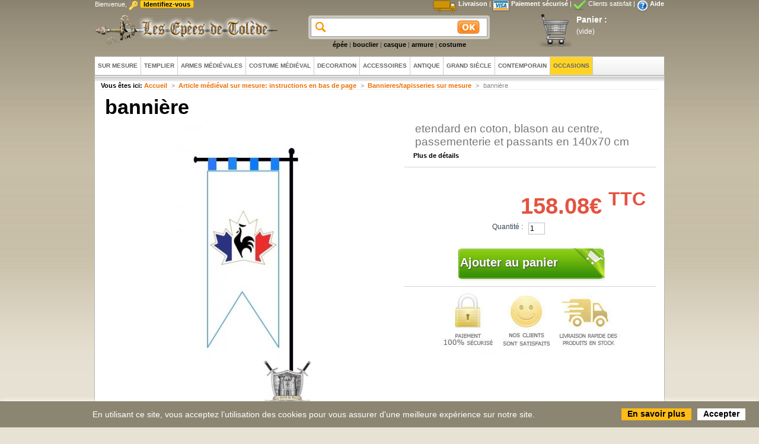

--- FILE ---
content_type: text/html; charset=utf-8
request_url: https://www.epees.fr/bannieres-sur-mesure/1548-banniere.html
body_size: 15151
content:
<!DOCTYPE HTML><html xmlns="http://www.w3.org/1999/xhtml" xml:lang="fr" xmlns:fb="http://ogp.me/ns/fb#"><head><title>banni&egrave;re</title><meta name="description" content="etendard&nbsp;en coton, blason au centre, passementerie et passants en 140x70 cm" /><meta http-equiv="Content-Type" content="application/xhtml+xml; charset=utf-8" /><meta http-equiv="X-UA-Compatible" content="IE=Edge"/><meta name="generator" content="e-commerce" /><meta name="robots" content="index,follow" /><link rel="icon" type="image/vnd.microsoft.icon" href="https://www.epees.fr/img/favicon.ico?1768912156" /><link rel="shortcut icon" type="image/x-icon" href="https://www.epees.fr/img/favicon.ico?1768912156" /><script type="text/javascript">var baseDir = 'https://www.epees.fr/';
                var static_token = '163ae9ae3e452b5cc04dce37616c64e1';
                var token = '0cbf387d677d8771161f63235479de72';
                var priceDisplayPrecision = 2;
                var priceDisplayMethod = 0;
                var roundMode = 2;</script><link href="https://www.epees.fr/themes/epees/cache/6079c8a2f067dec99bfdb28d07cf79a3_all.css" rel="stylesheet" type="text/css" media="all" /><link href="https://www.epees.fr/themes/epees/cache/f3ca65fae6d9ff30374facedad5f50d8_screen.css" rel="stylesheet" type="text/css" media="screen" /><script src="https://www.epees.fr/themes/epees/cache/54b70a2fe872e4fb4be883358b2284a2.js" type="text/javascript"></script><script type="text/javascript">//
	var CUSTOMIZE_TEXTFIELD = '1';
	var customizationIdMessage = 'Personnalisation #';
	var removingLinkText = 'Retirer ce produit de mon panier';
	var modalCartPath = '/modules/pm_modalcart/';
	var modalCartWidth = 585;
	ThickboxI18nImage = 'Image';
	ThickboxI18nOf = 'of';
	ThickboxI18nClose = 'Close';
	ThickboxI18nOrEscKey = 'or Esc key';
	ThickboxI18nNext = 'Next &gt;';
	ThickboxI18nPrev = '&lt; Prev';
	tbmc_pathToImage = 'https://www.epees.fr/img/loadingAnimation.gif';
//</script><script type="text/javascript">var _gaq = _gaq || [];
_gaq.push(['_setAccount', 'UA-322155-2']);
_gaq.push(['_trackPageview', '']);_gaq.push(['_trackPageLoadTime']);

(function() {
	var ga = document.createElement('script'); ga.type = 'text/javascript'; ga.async = true;
	ga.src = ('https:' == document.location.protocol ? 'https://ssl' : 'http://www') + '.google-analytics.com/ga.js';
	var s = document.getElementsByTagName('script')[0]; s.parentNode.insertBefore(ga, s);
})();</script><link rel="alternate" type="application/rss+xml" title="bannière" href="https://www.epees.fr/modules/feeder/rss.php?id_category=72&amp;orderby=date_add&amp;orderway=desc" /><link rel="stylesheet" type="text/css" href="/modules/faq/lib/apple.css" /><script type="text/javascript">/*
* 2007-2014 PrestaShop
*
* NOTICE OF LICENSE
*
* This source file is subject to the Academic Free License (AFL 3.0)
* that is bundled with this package in the file LICENSE.txt.
* It is also available through the world-wide-web at this URL:
* http://opensource.org/licenses/afl-3.0.php
* If you did not receive a copy of the license and are unable to
* obtain it through the world-wide-web, please send an email
* to license@prestashop.com so we can send you a copy immediately.
*
* DISCLAIMER
*
* Do not edit or add to this file if you wish to upgrade PrestaShop to newer
* versions in the future. If you wish to customize PrestaShop for your
* needs please refer to http://www.prestashop.com for more information.
*
*  @author PrestaShop SA <contact@prestashop.com>
*  @copyright  2007-2014 PrestaShop SA
*  @license    http://opensource.org/licenses/afl-3.0.php  Academic Free License (AFL 3.0)
*  International Registered Trademark & Property of PrestaShop SA
*/$(document).ready( function() {$('#payment_paypal_express_checkout').click(function() {
$('#paypal_payment_form').submit();
return false;
});$('#paypal_payment_form').live('submit', function() {
var nb = $('#quantity_wanted').val();
var id = $('#idCombination').val();$('#paypal_payment_form input[name=quantity]').val(nb);
$('#paypal_payment_form input[name=id_p_attr]').val(id);
});function displayExpressCheckoutShortcut() {
var id_product = $('input[name="id_product"]').val();
var id_product_attribute = $('input[name="id_product_attribute"]').val();
$.ajax({
type: "GET",
url: baseDir+'/modules/paypal/express_checkout/ajax.php',
data: { get_qty: "1", id_product: id_product, id_product_attribute: id_product_attribute },
cache: false,
success: function(result) {
if (result == '1') {
$('#container_express_checkout').slideDown();
} else {
$('#container_express_checkout').slideUp();
}
return true;
}
});
}$('select[name^="group_"]').change(function () {
displayExpressCheckoutShortcut();
});$('.color_pick').click(function () {
displayExpressCheckoutShortcut();
});var modulePath = 'modules/paypal';
var subFolder = '/integral_evolution';
var baseDirPP = baseDir.replace('http', 'https');
var fullPath = baseDirPP + modulePath + subFolder;
var confirmTimer = false;
if ($('form[target="hss_iframe"]').length == 0) {
if ($('select[name^="group_"]').length > 0)
displayExpressCheckoutShortcut();
return false;
} else {
checkOrder();
}function checkOrder() {
if(confirmTimer == false)
confirmTimer = setInterval(getOrdersCount, 1000);
}});</script><style type="text/css">@charset "utf-8";
/* CSS Document */

#CategoriePlus{margin:5px auto;width:940px}
#CategoriePlus .CatPlus{
	padding:0px;
	float:left;
	margin:0;
	margin-left:1px;margin-bottom:1px;
	width:300px;
	height:250px;
	border:solid 3px #FFFFFF}
#CategoriePlus .CatPlus#last_item{margin-right:0}
#CategoriePlus .CatPlus .title{background:#FFCC00;
display:block;
height:18px;
padding:3px 5px;
font-size:1.1em}
#CategoriePlus h1{background:#FFCC00}
#CategoriePlus .CatPlus .title a{color:#0;text-decoration:none}

#CategoriePlus .CatPlus .title a:hover{text-decoration:underline}
#CategoriePlus .CatPlus .prod{
  	margin-right:0px;
	border:solid 0px #0;
	width:120px;
	height:170px;
	display:block;
	padding:2px;
	float:right;
	text-align:center}
#CategoriePlus .CatPlus .prod a{color:#000;width:108px}
#CategoriePlus .CatPlus .prod .discount{
	display: block;
	position: absolute;
	font-size:1em;
	color: #FFF;
	text-align:center;
	height: 23px;width:30px;
	padding:7px 0 0 0;
	margin-left:1px;
  margin-top: 2px;
	background: #da0f00;
	border:solid 1px #fff}
#CategoriePlus .CatPlus span price{color:#990000}
#CategoriePlus .CatPlus ul{list-style:none;margin: 3px}
#CategoriePlus .CatPlus li a{width:180px;/*Sub categories width*/
	display:block;
	text-decoration:none;
	color:#444444;
	margin-bottom:1px;
	font-size:10px;/*Sub categories text size*/
	text-decoration:underline;
	border-bottom: none/*Sub categories grey underline  to hide them set it to none */}
#CategoriePlus .CatPlus li a:hover{background-color:#FFCC00;color:#000000;}
#CategoriePlus .CatPlus a.tocat{color:#ED6F00;}
#CategoriePlus .remise{color:#FF0000}
#CategoriePlus .old_price{color:#333;text-decoration: line-through}


.mi-slider {height:0px;}
.mi-slider nav {border-top:solid 0px #0;top: 120px;}

.mi-slider nav a.mi-selected:before {
	border-top-color: #0}
	
.mi-slider nav a{color:#0}
.mi-slider nav a.mi-selected {color:#0}</style><script async src="https://www.googletagmanager.com/gtag/js?id=G-T5Z7SPNJBX"></script><script>window.dataLayer = window.dataLayer || [];
  function gtag(){dataLayer.push(arguments);}
  gtag('js', new Date());

  gtag('config', 'G-T5Z7SPNJBX');</script></head><body id="product"><div id="fb-root"></div><script>(function(d, s, id) {
                  var js, fjs = d.getElementsByTagName(s)[0];
                  if (d.getElementById(id)) return;
                  js = d.createElement(s); js.id = id;
                  js.src = "//connect.facebook.net/fr_FR/all.js#xfbml=1";
                  fjs.parentNode.insertBefore(js, fjs);
                    }(document, 'script', 'facebook-jssdk'));</script><div id="ContentPanel"> <a class="topReveal closeBtn" href="#">Close</a><div class="contentArea"><div id="loading"> <img src="https://www.epees.fr/themes/epees/img/loading.gif" alt="Loading..." /></div><div id="content"></div><div class="clear"></div></div></div><div id="header" style="top: 0pt; position: relative; width: 960px; margin: 0pt auto;"><div><p id="header_user_info"> Bienvenue, <span class="key-login">&nbsp;</span> <a class="topReveal button" href="#" id="login-panel">Identifiez-vous</a></p><p style="float:right; color:white"> <span class="icon-livraison">&nbsp;</span> <a href="https://www.epees.fr/content/1-livraison" style="color:white">Livraison</a> | <span class="icon-paiement">&nbsp;</span> <a href="https://www.epees.fr/content/5-paiement-securise" style="color:white">Paiement s&eacute;curis&eacute;</a> | <span class="icon-satisfait">&nbsp;</span> Clients satisfait | <span class="icon-aide">&nbsp;</span> <a href="https://www.epees.fr/modules/faq/faqs.php" style="color:white">Aide</a></p><div style="clear:both"></div></div> <a href="/" id="header_logo" title="Les &eacute;p&eacute;es de Tol&egrave;de"> <img class="logo" src="/logo.png" alt="Les &eacute;p&eacute;es de Tol&egrave;de" width="313" height="56"  /> <br /> </a><div id="header_right"><div id="cart_block" style="float: right;height: 60px;margin-right: 6px;text-align: right;width: 200px;"><div id="header_user"><ul id="header_nav"><li id="shopping_cart"> <a href="https://www.epees.fr/commande" title="Votre panier d&#039;achat">Panier :</a></li><li id="shopping_cart"><span class="ajax_cart_quantity hidden">0</span> <span class="ajax_cart_product_txt hidden">produit</span> <span class="ajax_cart_product_txt_s hidden">produits</span> <span class="ajax_cart_total hidden"> 0.00€ </span> <span class="ajax_cart_no_product">(vide)</span></li></ul></div></div><div id="search_block_top" style="margin-top:5px"><form action="https://www.epees.fr/recherche" id="searchbox" method="get"><p> <label for="search_query_top"></label> <input type="hidden" name="orderby" value="position" /> <input type="hidden" name="orderway" value="desc" /> <input class="search_query" type="text" id="search_query_top" name="search_query" value="" /> <input type="submit" name="submit_search" value="" class="button" /></p></form><div class="search_link" style="margin-top:34px;text-align:center;"> <a href="/epee-medievale.html">épée</a> | <a href="/bouclier-medieval.html">bouclier</a> | <a href="/casque-medieval.html">casque</a> | <a href="/armure-medievale.html">armure</a> | <a href="/costume-medieval.html">costume</a></div></div><script type="text/javascript">// 
	
		$('document').ready( function() {
			$("#search_query_top")
				.autocomplete(
					'https://www.epees.fr/recherche', {
						minChars: 3,
						max: 10,
						width: 296,
						selectFirst: false,
						scroll: false,
						dataType: "json",
						formatItem: function(data, i, max, value, term) {
							return value;
						},
						parse: function(data) {
							var mytab = new Array();
							for (var i = 0; i < data.length; i++)
								mytab[mytab.length] = { data: data[i], value: data[i].cname + ' > ' + data[i].pname };
							return mytab;
						},
						extraParams: {
							ajaxSearch: 1,
							id_lang: 2
						}
					}
				)
				.result(function(event, data, formatted) {
					$('#search_query_top').val(data.pname);
					document.location.href = data.product_link;
				})
		});
	
	//</script><div id="google_translate_element" style="display:block;position: absolute;top: 0px;height: 25px;overflow: hidden;"></div><script type="text/javascript">function googleTranslateElementInit() {
  
    new google.translate.TranslateElement({pageLanguage: '{$isocode}', includedLanguages: "en,es", layout: google.translate.TranslateElement.InlineLayout.SIMPLE, autoDisplay: false}, 'google_translate_element');
  }</script><script src="//translate.google.com/translate_a/element.js?cb=googleTranslateElementInit" type="text/javascript"></script></div><div class="clear"></div><div id="adtm_menu"><div id="adtm_menu_inner"><ul id="menu"><li class="li-niveau1 advtm_menu_2  sub"><a class=" a-niveau1" href="https://www.epees.fr/71-article-medieval-sur-mesure" title="Sur mesure"><span class="advtm_menu_span advtm_menu_span_2">Sur mesure</span><!--[if gte IE 7]><!--></a><!--<![endif]--> <!--[if lte IE 6]><table><tr><td><![endif]--><div class="adtm_sub"><p class="uppercase"><span style="font-size: 14pt; color: #ffffff; line-height: 32px; font-weight: bold;">Sur mesure</span></p><table class="columnWrapTable"><tr><td class="adtm_column_wrap_td advtm_column_wrap_td_21"><div class="adtm_column_wrap advtm_column_wrap_21"><div class="adtm_column_wrap_sizer">&nbsp;</div><div class="adtm_column adtm_column_41"> <span><a class="" href="https://www.epees.fr/109-vetements-sur-mesure" title="V&ecirc;tements sur mesure: .Lisez les recommandations en bas de page">V&ecirc;tements sur mesure: .Lisez les recommandations en bas de page</a></span></div><div class="adtm_column adtm_column_115"> <span><a class="" href="https://www.epees.fr/180-armoiries" title="ARMOIRIES SUR MESURE PERSONNELLES">ARMOIRIES SUR MESURE PERSONNELLES</a></span></div><div class="adtm_column adtm_column_80"> <span><a class="" href="https://www.epees.fr/72-bannieres-sur-mesure" title="Bannieres/tapisseries sur mesure">Bannieres/tapisseries sur mesure</a></span></div><div class="adtm_column adtm_column_78"> <span><a class="" href="https://www.epees.fr/134-caparacons-sur-mesure" title="Capara&ccedil;ons sur mesure">Capara&ccedil;ons sur mesure</a></span></div><div class="adtm_column adtm_column_75"> <span><a class="" href="https://www.epees.fr/73-ecussons-personnalises" title="Bouclier personnalis&eacute; (lire le descriptif en bas de page)">Bouclier personnalis&eacute; (lire le descriptif en bas de page)</a></span></div><div class="adtm_column adtm_column_44"> <span><a class="" href="https://www.epees.fr/135-tentes-personnalisees" title="Tentes personnalis&eacute;es">Tentes personnalis&eacute;es</a></span></div><div class="adtm_column adtm_column_95"> <span><a class="" href="https://www.epees.fr/156-frappez-votre-monnaie" title="Frappez votre monnaie">Frappez votre monnaie</a></span></div><div class="adtm_column adtm_column_46"> <span><a href="https://www.epees.fr/148-portrait-d-epoque" title="votre portrait d'&eacute;poque"  class="">votre portrait d'&eacute;poque</a></span></div><div class="adtm_column adtm_column_81"> <span><a class="" href="https://www.epees.fr/143-parchemins-personnalise" title="parchemins personnalis&eacute;s">parchemins personnalis&eacute;s</a></span></div><div class="adtm_column adtm_column_45"> <span><a class="" href="https://www.epees.fr/144-armure-personnalisee" title="armure personnalis&eacute;e">armure personnalis&eacute;e</a></span></div><div class="adtm_column adtm_column_42"> <span><a class="" href="https://www.epees.fr/133-epees-personnalisees" title="Ep&eacute;es personnalis&eacute;es">Ep&eacute;es personnalis&eacute;es</a></span></div></div></td><td class="adtm_column_wrap_td advtm_column_wrap_td_16"><div class="adtm_column_wrap advtm_column_wrap_16"><p style="text-align: justify;">Vous souhaitez un vêtement personnalisé avec vos armoiries, n'hésitez pas, nous sommes les seuls à vous offrir un ensemble à vos couleurs tunique, cape, bannière, bouclier, caparaçon pour le cheval, tente... etc﻿</p><div class="adtm_column_wrap_sizer">&nbsp;</div></div></td></tr></table><p class="uppercase" style="text-align: center;"><span style="color: #ffffff;">Personnaliser avec vos couleurs et votre blason</span></p></div> <!--[if lte IE 6]></td></tr></table></a><![endif]--></li><li class="li-niveau1 advtm_menu_15 "><a class=" a-niveau1" href="https://www.epees.fr/67-ordre-des-templiers" title="Templier"><span class="advtm_menu_span advtm_menu_span_15">Templier</span></a></li><li class="li-niveau1 advtm_menu_4  sub"><a class=" a-niveau1" href="https://www.epees.fr/29-armes-medievales" title="Armes m&eacute;di&eacute;vales"><span class="advtm_menu_span advtm_menu_span_4">Armes m&eacute;di&eacute;vales</span><!--[if gte IE 7]><!--></a><!--<![endif]--> <!--[if lte IE 6]><table><tr><td><![endif]--><div class="adtm_sub"><p><span class="uppercase" style="font-size: 14pt; color: #ffffff; line-height: 32px; font-weight: bold;">armes médiévales</span></p><table class="columnWrapTable"><tr><td class="adtm_column_wrap_td advtm_column_wrap_td_27"><div class="adtm_column_wrap advtm_column_wrap_27"><div class="adtm_column_wrap_sizer">&nbsp;</div><div class="adtm_column adtm_column_111"> <span><a class="" href="https://www.epees.fr/163-grandeur-nature-en-latex" title="Grandeur Nature en LATEX">Grandeur Nature en LATEX</a></span></div><div class="adtm_column adtm_column_109"> <span><a class="" href="https://www.epees.fr/68-casque-chevalier" title="Casque m&eacute;di&eacute;val chevalier">Casque m&eacute;di&eacute;val chevalier</a></span></div><div class="adtm_column adtm_column_62"> <span><a class="" href="https://www.epees.fr/42-bouclier-chevalier" title="Bouclier chevalier">Bouclier chevalier</a></span></div><div class="adtm_column adtm_column_110"> <span><a class="" href="https://www.epees.fr/41-dagues-medievales" title="Dagues et couteaux">Dagues et couteaux</a></span></div><div class="adtm_column adtm_column_64"> <span><a class="" href="https://www.epees.fr/43-armures-medievales" title="Armures m&eacute;di&eacute;vales">Armures m&eacute;di&eacute;vales</a></span></div><div class="adtm_column adtm_column_84"> <span><a class="" href="https://www.epees.fr/119-armement" title="armement: arcs, fl&ecirc;ches, arbal&egrave;tes, haches, hallebardes...">armement: arcs, fl&ecirc;ches, arbal&egrave;tes, haches, hallebardes...</a></span></div><div class="adtm_column adtm_column_66"> <span><a class="" href="https://www.epees.fr/118-armes-medievales-enfants" title=" Enfants  Armes m&eacute;di&eacute;vales et antiques"> Enfants  Armes m&eacute;di&eacute;vales et antiques</a></span></div><div class="adtm_column adtm_column_97"> <span><a class="" href="https://www.epees.fr/161-ordre-masonique" title="Ordre Ma&ccedil;onnique">Ordre Ma&ccedil;onnique</a></span></div></div></td><td class="adtm_column_wrap_td advtm_column_wrap_td_26"><div class="adtm_column_wrap advtm_column_wrap_26"><div class="adtm_column_wrap_sizer">&nbsp;</div><div class="adtm_column adtm_column_61"> <span><a class="" href="https://www.epees.fr/40-epees-medievales" title="Ep&eacute;es m&eacute;di&eacute;vales">Ep&eacute;es m&eacute;di&eacute;vales</a></span><ul class="adtm_elements adtm_elements_61"><li><a class="" href="https://www.epees.fr/74-epees-medievales-collection" title="Ep&eacute;es m&eacute;di&eacute;vales collection">Ep&eacute;es m&eacute;di&eacute;vales collection</a></li><li><a class="" href="https://www.epees.fr/75-epees-medievales-semi-combat" title="Ep&eacute;es m&eacute;di&eacute;vales semi-combat">Ep&eacute;es m&eacute;di&eacute;vales semi-combat</a></li><li><a class="" href="https://www.epees.fr/76-epees-medievales-fantaisie" title="Ep&eacute;es m&eacute;di&eacute;vales fantastique">Ep&eacute;es m&eacute;di&eacute;vales fantastique</a></li><li><a class="" href="https://www.epees.fr/128-epees-medievales-combat" title=" Ep&eacute;es m&eacute;di&eacute;vales combat"> Ep&eacute;es m&eacute;di&eacute;vales combat</a></li><li><a class="" href="https://www.epees.fr/165-lames-a-monter" title="Lames &agrave; monter">Lames &agrave; monter</a></li></ul></div><div class="adtm_column adtm_column_113"> <span><a class="" href="https://www.epees.fr/130-epees-medievales-maconnique" title="Ep&eacute;es m&eacute;di&eacute;vales ma&ccedil;onnique">Ep&eacute;es m&eacute;di&eacute;vales ma&ccedil;onnique</a></span></div><div class="adtm_column adtm_column_114"> <span><a class="" href="https://www.epees.fr/131-epees-medievales-entrainement" title="Ep&eacute;es m&eacute;di&eacute;vales entrainement">Ep&eacute;es m&eacute;di&eacute;vales entrainement</a></span></div><div class="adtm_column adtm_column_67"> <span><a class="" href="https://www.epees.fr/132-armes-medievales-de-collection" title="Armes m&eacute;di&eacute;vales de collection">Armes m&eacute;di&eacute;vales de collection</a></span></div></div></td><td class="adtm_column_wrap_td advtm_column_wrap_td_18"><div class="adtm_column_wrap advtm_column_wrap_18"><div class="adtm_column_wrap_sizer">&nbsp;</div><p>Un choix exceptionnel d'armes et d'armures du moyen-âge: épées, boucliers, plastrons ou casques, vous pouvez compléter tout votre équipement de chevalier</p><div class="adtm_column adtm_column_38"> <span><a class="adtm_unclickable" href="#" title=""><img src="/modules/pm_advancedtopmenu/column_icons/38.gif" alt="" title="" class="adtm_menu_icon" /></a></span></div></div></td></tr></table><p style="text-align: justify;"><span style="color: #ffffff;">Vous etes un passionné du monde Médiéval ! alors regardez et choisissez: l'armement avec casques, camails, armures, boucliers, épées de combat ou de cérémonie, Les costumes, avec les capes de Templiers, d'Hospitaliers, les tabars, les robes ainsi que les étendards et tous les accessoires qui vous permettront d'être équipé. </span><br /><span style="color: #ffffff;">Ouvrez les portes du moyen-âge et revivez des moments historiques.﻿</span></p></div> <!--[if lte IE 6]></td></tr></table></a><![endif]--></li><li class="li-niveau1 advtm_menu_9  sub"><a class=" a-niveau1" href="https://www.epees.fr/116-costume-medieval" title="Costume m&eacute;di&eacute;val"><span class="advtm_menu_span advtm_menu_span_9">Costume m&eacute;di&eacute;val</span><!--[if gte IE 7]><!--></a><!--<![endif]--> <!--[if lte IE 6]><table><tr><td><![endif]--><div class="adtm_sub"><p class="uppercase"><span style="font-size: 14pt; color: #ffffff; line-height: 32px; font-weight: bold;">costume médiéval</span></p><table class="columnWrapTable"><tr><td class="adtm_column_wrap_td advtm_column_wrap_td_24"><div class="adtm_column_wrap advtm_column_wrap_24"><div class="adtm_column_wrap_sizer">&nbsp;</div><div class="adtm_column adtm_column_56"> <span><a class="" href="https://www.epees.fr/124-costume-medieval-mariage" title="Mariage">Mariage</a></span></div><div class="adtm_column adtm_column_52"> <span><a class="" href="https://www.epees.fr/110-costume-medieval-homme" title="Homme">Homme</a></span></div><div class="adtm_column adtm_column_53"> <span><a class="" href="https://www.epees.fr/111-costume-medieval-femme" title="Femme">Femme</a></span></div><div class="adtm_column adtm_column_54"> <span><a class="" href="https://www.epees.fr/112-costume-medieval-enfant" title="Enfant">Enfant</a></span></div><div class="adtm_column adtm_column_57"> <span><a class="" href="https://www.epees.fr/127-costume-medieval-cavalerie" title="Cavalerie">Cavalerie</a></span></div><div class="adtm_column adtm_column_55"> <span><a class="" href="https://www.epees.fr/114-costume-medieval-accessoire" title="Accessoires">Accessoires</a></span></div></div></td><td class="adtm_column_wrap_td advtm_column_wrap_td_29"><div class="adtm_column_wrap advtm_column_wrap_29"><p>VETEMENTS POUR HOMMES, FEMMES, ENFANTS et chevaux: Choisissez votre costume, choisissez la taille et la couleur puis passez aux accessoires pour compléter votre panoplie.<br />Si vous souhaitez un vêtement personnalisé avec vos armoiries allez dans le "sur-mesure" pour vous faire une idée de ce que nous faisons</p><div class="adtm_column_wrap_sizer">&nbsp;</div></div></td></tr></table></div> <!--[if lte IE 6]></td></tr></table></a><![endif]--></li><li class="li-niveau1 advtm_menu_7  sub"><a class=" a-niveau1" href="https://www.epees.fr/31-accesoires-et-decoration-medievale" target="_blank" title="DECORATION"><span class="advtm_menu_span advtm_menu_span_7">DECORATION</span><!--[if gte IE 7]><!--></a><!--<![endif]--> <!--[if lte IE 6]><table><tr><td><![endif]--><div class="adtm_sub"><p><span class="uppercase" style="font-size: 14pt; color: #ffffff; line-height: 32px; font-weight: bold;">accessoires et décoration</span></p><table class="columnWrapTable"><tr><td class="adtm_column_wrap_td advtm_column_wrap_td_35"><div class="adtm_column_wrap advtm_column_wrap_35"><div class="adtm_column_wrap_sizer">&nbsp;</div><div class="adtm_column adtm_column_98"> <span><a class="" href="https://www.epees.fr/120-tentes-medievales" title="tentes m&eacute;di&eacute;vales">tentes m&eacute;di&eacute;vales</a></span></div><div class="adtm_column adtm_column_108"> <span><a class="" href="https://www.epees.fr/147-armures-miniatures" title="Armures miniatures">Armures miniatures</a></span></div><div class="adtm_column adtm_column_105"> <span><a class="" href="https://www.epees.fr/155-portrait-sur-toile" title="Portrait sur toile">Portrait sur toile</a></span></div><div class="adtm_column adtm_column_104"> <span><a class="" href="https://www.epees.fr/152-figurines-miniatures" title="figurines miniatures">figurines miniatures</a></span></div><div class="adtm_column adtm_column_103"> <span><a class="" href="https://www.epees.fr/149-decoration-de-rue" title="D&eacute;coration rues et march&eacute;s">D&eacute;coration rues et march&eacute;s</a></span></div><div class="adtm_column adtm_column_102"> <span><a class="" href="https://www.epees.fr/145-vaisselle-" title="vaisselle et articles de cuisine m&eacute;di&egrave;vale ">vaisselle et articles de cuisine m&eacute;di&egrave;vale </a></span><ul class="adtm_elements adtm_elements_102"><li><a class="" href="https://www.epees.fr/160-couteaux" title="Couteaux m&eacute;nag&eacute;s et couverts">Couteaux m&eacute;nag&eacute;s et couverts</a></li></ul></div><div class="adtm_column adtm_column_101"> <span><a class="" href="https://www.epees.fr/147-armures-miniatures" title="Armures miniatures">Armures miniatures</a></span></div><div class="adtm_column adtm_column_100"> <span><a class="" href="https://www.epees.fr/126-bannieres-medievales" title="banni&egrave;res m&eacute;di&eacute;vales &eacute;tendards voir sur mesure">banni&egrave;res m&eacute;di&eacute;vales &eacute;tendards voir sur mesure</a></span></div><div class="adtm_column adtm_column_99"> <span><a class="" href="https://www.epees.fr/121-mini-dague-coupe-papier" title="mini dague coupe papier">mini dague coupe papier</a></span></div><div class="adtm_column adtm_column_112"> <span><a class="" href="https://www.epees.fr/138-torches-rustiques" title="luminaires m&eacute;di&eacute;vaux rustiques">luminaires m&eacute;di&eacute;vaux rustiques</a></span></div></div></td></tr></table></div> <!--[if lte IE 6]></td></tr></table></a><![endif]--></li><li class="li-niveau1 advtm_menu_14 "><a class=" a-niveau1" href="https://www.epees.fr/153-decoration-medievale" title="Accessoires"><span class="advtm_menu_span advtm_menu_span_14">Accessoires</span></a></li><li class="li-niveau1 advtm_menu_3  sub"><a class=" a-niveau1" href="https://www.epees.fr/32-armes-antique" title="Antique"><span class="advtm_menu_span advtm_menu_span_3">Antique</span><!--[if gte IE 7]><!--></a><!--<![endif]--> <!--[if lte IE 6]><table><tr><td><![endif]--><div class="adtm_sub"><p class="uppercase"><span style="font-size: 14pt; color: #ffffff; line-height: 32px; font-weight: bold;">antique</span></p><table class="columnWrapTable"><tr><td class="adtm_column_wrap_td advtm_column_wrap_td_22"><div class="adtm_column_wrap advtm_column_wrap_22"><div class="adtm_column_wrap_sizer">&nbsp;</div><div class="adtm_column adtm_column_47"> <span><a class="" href="https://www.epees.fr/35-epees-antiques" title="Epees et dagues antiques">Epees et dagues antiques</a></span></div><div class="adtm_column adtm_column_48"> <span><a class="" href="https://www.epees.fr/36-boucliers" title="Boucliers romains grecs">Boucliers romains grecs</a></span></div><div class="adtm_column adtm_column_49"> <span><a class="" href="https://www.epees.fr/37-armures-romaines" title="Armures romaines">Armures romaines</a></span></div><div class="adtm_column adtm_column_50"> <span><a class="" href="https://www.epees.fr/38-accessoires-antiques" title="Accessoires antiques">Accessoires antiques</a></span></div><div class="adtm_column adtm_column_51"> <span><a class="" href="https://www.epees.fr/70-casques-romain" title="Casques antiques">Casques antiques</a></span></div></div></td><td class="adtm_column_wrap_td advtm_column_wrap_td_14"><div class="adtm_column_wrap advtm_column_wrap_14"><p style="text-align: justify;">Le Monde Antique&nbsp; est à la base de notre civilisation, de l'empire Perse à l' empire Romain, d'Alexandre le Grand à César, de Sparte à Athènes, des Troyens aux athéniens, les empires se sont fait et défaits dans des combats illustres. Vous allez revivre cette période avec tous les éléments qui la composent:&nbsp; cuirasses, casques de centurions, romains et troyens, glaives, pilum, capes﻿</p><div class="adtm_column_wrap_sizer">&nbsp;</div></div></td><td class="adtm_column_wrap_td advtm_column_wrap_td_13"><div class="adtm_column_wrap advtm_column_wrap_13"><div class="adtm_column_wrap_sizer">&nbsp;</div><div class="adtm_column adtm_column_36"> <span><a class="adtm_unclickable" href="#" title=""><img src="/modules/pm_advancedtopmenu/column_icons/36.gif" alt="" title="" class="adtm_menu_icon" /></a></span></div></div></td></tr></table></div> <!--[if lte IE 6]></td></tr></table></a><![endif]--></li><li class="li-niveau1 advtm_menu_5  sub"><a class=" a-niveau1" href="https://www.epees.fr/33-armes-grand-siecle" title="Grand Si&egrave;cle"><span class="advtm_menu_span advtm_menu_span_5">Grand Si&egrave;cle</span><!--[if gte IE 7]><!--></a><!--<![endif]--> <!--[if lte IE 6]><table><tr><td><![endif]--><div class="adtm_sub"><p class="uppercase"><span style="font-size: 14pt; color: #ffffff; line-height: 32px; font-weight: bold;">grand siècle</span></p><table class="columnWrapTable"><tr><td class="adtm_column_wrap_td advtm_column_wrap_td_8"><div class="adtm_column_wrap advtm_column_wrap_8"><div class="adtm_column_wrap_sizer">&nbsp;</div><div class="adtm_column adtm_column_26"> <span><a class="" href="https://www.epees.fr/47-epees-rapieres-et-fleurets" title="Ep&eacute;es, rapi&egrave;res et fleurets">Ep&eacute;es, rapi&egrave;res et fleurets</a></span></div><div class="adtm_column adtm_column_27"> <span><a class="" href="https://www.epees.fr/48-dagues" title="Dagues">Dagues</a></span></div><div class="adtm_column adtm_column_28"> <span><a class="" href="https://www.epees.fr/49-accessoires-grand-siecle" title="Accessoires Grand Si&egrave;cle">Accessoires Grand Si&egrave;cle</a></span></div></div></td><td class="adtm_column_wrap_td advtm_column_wrap_td_23"><div class="adtm_column_wrap advtm_column_wrap_23"><p style="text-align: justify;">DE CAPE ET D'EPEE<br />D'Artagnan, Lagardère... que de noms fameux ont illustré cette époque où le Roi soleil a donné toute la splendeur&nbsp;à la cour de France<br />.Les épées, rapières, dagues, mousquets entre les mains des mousquetaires et spadassins enveloppés dans leurs capes à cheval ou en duel ont été les acteurs de romans du Grand Siècle﻿</p><div class="adtm_column_wrap_sizer">&nbsp;</div></div></td><td class="adtm_column_wrap_td advtm_column_wrap_td_19"><div class="adtm_column_wrap advtm_column_wrap_19"><div class="adtm_column_wrap_sizer">&nbsp;</div><div class="adtm_column adtm_column_39"> <span><a class="adtm_unclickable" href="#" title=""><img src="/modules/pm_advancedtopmenu/column_icons/39.gif" alt="" title="" class="adtm_menu_icon" /></a></span></div></div></td></tr></table></div> <!--[if lte IE 6]></td></tr></table></a><![endif]--></li><li class="li-niveau1 advtm_menu_6  sub"><a class=" a-niveau1" href="https://www.epees.fr/90-armes-empire-et-contemporain" title="contemporain"><span class="advtm_menu_span advtm_menu_span_6">contemporain</span><!--[if gte IE 7]><!--></a><!--<![endif]--> <!--[if lte IE 6]><table><tr><td><![endif]--><div class="adtm_sub"><p class="uppercase"><span style="font-size: 14pt; color: #ffffff; line-height: 32px; font-weight: bold;">empire - contemporain</span></p><table class="columnWrapTable"><tr><td class="adtm_column_wrap_td advtm_column_wrap_td_10"><div class="adtm_column_wrap advtm_column_wrap_10"><div class="adtm_column_wrap_sizer">&nbsp;</div><div class="adtm_column adtm_column_30"> <span><a class="" href="https://www.epees.fr/59-armes-blanches-sabres" title="Armes blanches sabres">Armes blanches sabres</a></span></div><div class="adtm_column adtm_column_96"> <span><a class="" href="https://www.epees.fr/157-armes-a-feu-reproductions" title="armes &agrave; feux reproductions d&eacute;coration">armes &agrave; feux reproductions d&eacute;coration</a></span></div><div class="adtm_column adtm_column_33"> <span><a class="" href="https://www.epees.fr/93-accessoires-empire-contemporain" title="Accessoires Empire et contemporain">Accessoires Empire et contemporain</a></span></div><div class="adtm_column adtm_column_34"> <span><a class="" href="https://www.epees.fr/167-boucles-de-ceintures-western-inedites" title="Boucles de ceintures WESTERN dat&eacute;es sign&eacute;es">Boucles de ceintures WESTERN dat&eacute;es sign&eacute;es</a></span></div></div></td><td class="adtm_column_wrap_td advtm_column_wrap_td_9"><div class="adtm_column_wrap advtm_column_wrap_9"><div class="adtm_column_wrap_sizer">&nbsp;</div><div class="adtm_column adtm_column_29"> <span><a class="" href="https://www.epees.fr/34-armes-asiatiques" title="Armes Asiatiques">Armes Asiatiques</a></span><ul class="adtm_elements adtm_elements_29"><li><a class="" href="https://www.epees.fr/52-armes-asiatiques-epees" title="Armes Asiatiques Ep&eacute;es">Armes Asiatiques Ep&eacute;es</a></li><li><a class="" href="https://www.epees.fr/56-armes-asiatiques-accessoires" title="Armes Asiatiques Accessoires">Armes Asiatiques Accessoires</a></li><li><a class="" href="https://www.epees.fr/164-accessoires-vetements" title="Accessoires V&ecirc;tements">Accessoires V&ecirc;tements</a></li></ul></div></div></td><td class="adtm_column_wrap_td advtm_column_wrap_td_20"><div class="adtm_column_wrap advtm_column_wrap_20"><div class="adtm_column_wrap_sizer">&nbsp;</div><div class="adtm_column adtm_column_40"> <span><a class="adtm_unclickable" href="#" title=""><img src="/modules/pm_advancedtopmenu/column_icons/40.gif" alt="" title="" class="adtm_menu_icon" /></a></span></div></div></td></tr></table></div> <!--[if lte IE 6]></td></tr></table></a><![endif]--></li><li class="li-niveau1 advtm_menu_12 "><a class=" a-niveau1" href="https://www.epees.fr/151-occasions" target="_blank" title="OCCASIONS"><span class="advtm_menu_span advtm_menu_span_12">OCCASIONS</span></a></li></ul><div class="clear"></div></div></div><div></div></div><div id="page"><div id="columns"><div class="column" id="left_column"></div><div id="center_column"><script type="text/javascript">// 

    // PrestaShop internal settings
    var currencySign = '€';
    var currencyRate = '1';
    var currencyFormat = '4';
    var currencyBlank = '0';
    var taxRate = 20;
    var jqZoomEnabled = false;

    //JS Hook
    var oosHookJsCodeFunctions = new Array();

    // Parameters
    var id_product = '1548';
    var productHasAttributes = false;
    var quantitiesDisplayAllowed = false;
    var quantityAvailable = 0;
    var allowBuyWhenOutOfStock = true;
    var availableNowValue = '';
    var availableLaterValue = 'Nous contacter pour connaitre le délais';
    var productPriceTaxExcluded = 131.730751 - 0.000000;
    var reduction_percent = 0;
    var reduction_price = 0;
    var specific_price = 0;
    var specific_currency = false;
    var group_reduction = '1';
    var default_eco_tax = 0.000000;
    var ecotaxTax_rate = 0;
    var currentDate = '2026-01-20 13:29:18';
    var maxQuantityToAllowDisplayOfLastQuantityMessage = 3;
    var noTaxForThisProduct = false;
    var displayPrice = 0;
    var productReference = 'bosso';
    var productAvailableForOrder = '1';
    var productShowPrice = '1';
    var productUnitPriceRatio = '0.000000';
    var idDefaultImage = 1314;

    // Customizable field
    var img_ps_dir = 'https://www.epees.fr/img/';
    var customizationFields = new Array();
                                                customizationFields[0] = new Array();
            customizationFields[0][0] = 'img0';
            customizationFields[0][1] = 0;
        
    // Images
    var img_prod_dir = 'https://www.epees.fr/img/p/';
    var combinationImages = new Array();

        
    combinationImages[0] = new Array();
                                        combinationImages[0][0] = 1314;
                    
    // Translations
    var doesntExist = 'Ce produit n\'existe pas dans cette déclinaison. Vous pouvez néanmoins en sélectionner une autre.';
    var doesntExistNoMore = 'Ce produit n\'est plus en stock';
    var doesntExistNoMoreBut = 'avec ces options mais reste disponible avec d\'autres options';
    var uploading_in_progress = 'Envoi en cours, merci de bien vouloir patienter...';
    var fieldRequired = 'Merci de remplir tous les champs requis';

            //</script><div class="breadcrumb"> <span class="breadcrumb-here">Vous &ecirc;tes ici: </span> <a href="https://www.epees.fr/" title="retour &agrave; Accueil">Accueil</a><span class="navigation-pipe">&gt;</span><a href="https://www.epees.fr/71-article-medieval-sur-mesure" title="Article m&eacute;di&eacute;val sur mesure: instructions en bas de page">Article m&eacute;di&eacute;val sur mesure: instructions en bas de page</a><span class="navigation-pipe">></span><a href="https://www.epees.fr/72-bannieres-sur-mesure" title="Bannieres/tapisseries sur mesure">Bannieres/tapisseries sur mesure</a><span class="navigation-pipe">></span>bannière</div><div class="clearfix" id="primary_block"><h1>banni&egrave;re</h1><div id="pb-right-column"><div id="image-block"> <img loading="lazy" src="https://www.epees.fr/1548-1314-large/banniere.jpg"
title="banni&egrave;re" alt="banni&egrave;re"  id="bigpic" width="500" height="500" /></div><div class="hidden" id="views_block"><div id="thumbs_list"><ul id="thumbs_list_frame"><li id="thumbnail_1314"> <a class="thickbox shown" href="https://www.epees.fr/1548-1314-thickbox/banniere.jpg" rel="other-views" title="bannière"> <img loading="lazy" id="thumb_1314" src="https://www.epees.fr/1548-1314-medium/banniere.jpg" alt="bannière" height="80" width="80" /> </a></li></ul></div></div></div><div id="pb-left-column"><div id="short_description_block"><div class="rte align_justify" id="short_description_content"><p><span style="font-size: 14pt;">etendard&nbsp;en coton, blason au centre, passementerie et passants en 140x70 cm</span></p></div><p class=""><a class="button" href="#idTab1" style="background: none; border:0; padding: 0">Plus de d&eacute;tails</a></p></div><form action="https://www.epees.fr/panier" id="buy_block" method="post"><p class="hidden"> <input type="hidden" name="token" value="163ae9ae3e452b5cc04dce37616c64e1" /> <input type="hidden" name="id_product" value="1548" id="product_page_product_id" /> <input type="hidden" name="add" value="1" /> <input type="hidden" name="id_product_attribute" id="idCombination" value="" /></p><p class="price"> <br /> <span class="our_price_display"> <span id="our_price_display">158.08€</span> <sup>TTC</sup> </span> <br /></p><p id="quantity_wanted_p"> <label>Quantit&eacute; :</label> <input type="text" name="qty" id="quantity_wanted" class="text" value="1" size="2" maxlength="3"  /></p><p id="minimal_quantity_wanted_p" style="display: none;">Vous devez ajouter au minimum <b id="minimal_quantity_label">1</b> quantit&eacute;s pour acheter ce produit.</p><p id="pQuantityAvailable" style="display: none;"> <span id="quantityAvailable">0</span> <span  id="quantityAvailableTxt">pi&egrave;ce disponible</span> <span  id="quantityAvailableTxtMultiple">pi&egrave;ces disponibles</span></p><p id="oosHook"></p><p class="warning_inline" id="last_quantities" style="display: none;">Attention : derni&egrave;res pi&egrave;ces disponibles !</p><p class="buttons_bottom_block" id="add_to_cart"><input type="submit" name="Submit" value="Ajouter au panier" class="exclusive" /></p><div class="clear"></div></form><div style="text-align:center"><img src="/img/infos-epees.jpg"></div></div></div><div style="border-bottom: 3px dotted rgb(204, 204, 204); margin: 10px 0pt;"><span style="font-size: 18px; padding: 3px; color: rgb(68, 68, 68); background: none repeat scroll 0pt 0pt rgb(217, 210, 192);">Nous vous conseillons 30 autres produits dans la m&ecirc;me cat&eacute;gorie :</span></div><div id="productscategory"><div id="productscategory_list"><ul style=""><li  style="width:100px;"> <a href="https://www.epees.fr/bannieres-sur-mesure/1393-fournier1.html" title="etendard avec armoiries au centre"><img src="https://www.epees.fr/1393-874-medium/fournier1.jpg" alt="etendard avec armoiries au centre" /></a><br/> <a href="https://www.epees.fr/bannieres-sur-mesure/1393-fournier1.html" title="etendard avec armoiries au centre"> etendard... </a><br /> <span class="price_display"> <span class="price">213.37€</span> </span></li><li  style="width:100px;"> <a href="https://www.epees.fr/bannieres-sur-mesure/1394-fournier2.html" title="etendard a l'aigle en coton avec passants"><img src="https://www.epees.fr/1394-875-medium/fournier2.jpg" alt="etendard a l'aigle en coton avec passants" /></a><br/> <a href="https://www.epees.fr/bannieres-sur-mesure/1394-fournier2.html" title="etendard a l'aigle en coton avec passants"> etendard a... </a><br /> <span class="price_display"> <span class="price">213.37€</span> </span></li><li  style="width:100px;"> <a href="https://www.epees.fr/bannieres-sur-mesure/1395-fournier3.html" title="etendard sur mesure pour particulier"><img src="https://www.epees.fr/1395-876-medium/fournier3.jpg" alt="etendard sur mesure pour particulier" /></a><br/> <a href="https://www.epees.fr/bannieres-sur-mesure/1395-fournier3.html" title="etendard sur mesure pour particulier"> etendard sur... </a><br /> <span class="price_display"> <span class="price">259.89€</span> </span></li><li  style="width:100px;"> <a href="https://www.epees.fr/bannieres-sur-mesure/1396-fournier4.html" title="etendard aux trois lions"><img src="https://www.epees.fr/1396-877-medium/fournier4.jpg" alt="etendard aux trois lions" /></a><br/> <a href="https://www.epees.fr/bannieres-sur-mesure/1396-fournier4.html" title="etendard aux trois lions"> etendard aux... </a><br /> <span class="price_display"> <span class="price">268.08€</span> </span></li><li  style="width:100px;"> <a href="https://www.epees.fr/bannieres-sur-mesure/1409-etendard-giraud.html" title="etendard noir aux chimères"><img src="https://www.epees.fr/1409-889-medium/etendard-giraud.jpg" alt="etendard noir aux chimères" /></a><br/> <a href="https://www.epees.fr/bannieres-sur-mesure/1409-etendard-giraud.html" title="etendard noir aux chimères"> etendard... </a><br /> <span class="price_display"> <span class="price">255.31€</span> </span></li><li  style="width:100px;"> <a href="https://www.epees.fr/bannieres-sur-mesure/1418-etendard-bulet.html" title="etendard forme ecusson en coton avec passants"><img src="https://www.epees.fr/1418-892-medium/etendard-bulet.jpg" alt="etendard forme ecusson en coton avec passants" /></a><br/> <a href="https://www.epees.fr/bannieres-sur-mesure/1418-etendard-bulet.html" title="etendard forme ecusson en coton avec passants"> etendard... </a><br /> <span class="price_display"> <span class="price">257.91€</span> </span></li><li  style="width:100px;"> <a href="https://www.epees.fr/bannieres-sur-mesure/1455-banniere-odin.html" title="banniere aux symboles sur fond noir"><img src="https://www.epees.fr/1455-926-medium/banniere-odin.jpg" alt="banniere aux symboles sur fond noir" /></a><br/> <a href="https://www.epees.fr/bannieres-sur-mesure/1455-banniere-odin.html" title="banniere aux symboles sur fond noir"> banniere aux... </a><br /> <span class="price_display"> <span class="price">187.80€</span> </span></li><li  style="width:100px;"> <a href="https://www.epees.fr/bannieres-sur-mesure/753-paire.html" title="etendard particulier sur mesure avec ours peint"><img src="https://www.epees.fr/753-437-medium/paire.jpg" alt="etendard particulier sur mesure avec ours peint" /></a><br/> <a href="https://www.epees.fr/bannieres-sur-mesure/753-paire.html" title="etendard particulier sur mesure avec ours peint"> etendard... </a><br /> <span class="price_display"> <span class="price">487.45€</span> </span></li><li  style="width:100px;"> <a href="https://www.epees.fr/bannieres-sur-mesure/843-stephane.html" title="etendard sur mesure en coton pour STEPHANE"><img src="https://www.epees.fr/843-511-medium/stephane.jpg" alt="etendard sur mesure en coton pour STEPHANE" /></a><br/> <a href="https://www.epees.fr/bannieres-sur-mesure/843-stephane.html" title="etendard sur mesure en coton pour STEPHANE"> etendard sur... </a><br /> <span class="price_display"> <span class="price">211.21€</span> </span></li><li  style="width:100px;"> <a href="https://www.epees.fr/bannieres-sur-mesure/846-etendard-dejong.html" title="ETENDARD aux armoiries en velours DEJONG"><img src="https://www.epees.fr/846-514-medium/etendard-dejong.jpg" alt="ETENDARD aux armoiries en velours DEJONG" /></a><br/> <a href="https://www.epees.fr/bannieres-sur-mesure/846-etendard-dejong.html" title="ETENDARD aux armoiries en velours DEJONG"> ETENDARD aux... </a><br /> <span class="price_display"> <span class="price">487.45€</span> </span></li><li  style="width:100px;"> <a href="https://www.epees.fr/bannieres-sur-mesure/927-banniere-sur-mesure-wa.html" title="Banniere crénelée sur mesure en coton "><img src="https://www.epees.fr/927-566-medium/banniere-sur-mesure-wa.jpg" alt="Banniere crénelée sur mesure en coton " /></a><br/> <a href="https://www.epees.fr/bannieres-sur-mesure/927-banniere-sur-mesure-wa.html" title="Banniere crénelée sur mesure en coton "> Banniere... </a><br /> <span class="price_display"> <span class="price">373.72€</span> </span></li><li  style="width:100px;"> <a href="https://www.epees.fr/bannieres-sur-mesure/930-banniere-sur-mesure-lau.html" title="BANNIERE sur mesure LAU"><img src="https://www.epees.fr/930-568-medium/banniere-sur-mesure-lau.jpg" alt="BANNIERE sur mesure LAU" /></a><br/> <a href="https://www.epees.fr/bannieres-sur-mesure/930-banniere-sur-mesure-lau.html" title="BANNIERE sur mesure LAU"> BANNIERE sur... </a><br /> <span class="price_display"> <span class="price">276.22€</span> </span></li><li  style="width:100px;"> <a href="https://www.epees.fr/bannieres-sur-mesure/562-banniere-tapisserie-order-of-the-cross-of-knowledge.html" title="Banniere/Tapisserie Order of the Cross of Knowledge"><img src="https://www.epees.fr/562-294-medium/banniere-tapisserie-order-of-the-cross-of-knowledge.jpg" alt="Banniere/Tapisserie Order of the Cross of Knowledge" /></a><br/> <a href="https://www.epees.fr/bannieres-sur-mesure/562-banniere-tapisserie-order-of-the-cross-of-knowledge.html" title="Banniere/Tapisserie Order of the Cross of Knowledge"> Banniere/Tap... </a><br /> <span class="price_display"> <span class="price">487.45€</span> </span></li><li  style="width:100px;"> <a href="https://www.epees.fr/bannieres-sur-mesure/933-banniere-ali.html" title="banniere au symbole en coton pour ali"><img src="https://www.epees.fr/933-571-medium/banniere-ali.jpg" alt="banniere au symbole en coton pour ali" /></a><br/> <a href="https://www.epees.fr/bannieres-sur-mesure/933-banniere-ali.html" title="banniere au symbole en coton pour ali"> banniere au... </a><br /> <span class="price_display"> <span class="price">211.21€</span> </span></li><li  style="width:100px;"> <a href="https://www.epees.fr/bannieres-sur-mesure/1057-banniere-sur-mesure-be.html" title="Banniere sur mesure blason au centre"><img src="https://www.epees.fr/1057-650-medium/banniere-sur-mesure-be.jpg" alt="Banniere sur mesure blason au centre" /></a><br/> <a href="https://www.epees.fr/bannieres-sur-mesure/1057-banniere-sur-mesure-be.html" title="Banniere sur mesure blason au centre"> Banniere sur... </a><br /> <span class="price_display"> <span class="price">237.73€</span> </span></li><li  style="width:100px;"> <a href="https://www.epees.fr/bannieres-sur-mesure/1065-etendard-sur-mesure-bri.html" title="etendard sur mesure blanc et vert aigle noir"><img src="https://www.epees.fr/1065-657-medium/etendard-sur-mesure-bri.jpg" alt="etendard sur mesure blanc et vert aigle noir" /></a><br/> <a href="https://www.epees.fr/bannieres-sur-mesure/1065-etendard-sur-mesure-bri.html" title="etendard sur mesure blanc et vert aigle noir"> etendard sur... </a><br /> <span class="price_display"> <span class="price">267.83€</span> </span></li><li  style="width:100px;"> <a href="https://www.epees.fr/bannieres-sur-mesure/1071-etendard-sur-mesure-villiers.html" title="etendard sur mesure villiers"><img src="https://www.epees.fr/1071-662-medium/etendard-sur-mesure-villiers.jpg" alt="etendard sur mesure villiers" /></a><br/> <a href="https://www.epees.fr/bannieres-sur-mesure/1071-etendard-sur-mesure-villiers.html" title="etendard sur mesure villiers"> etendard sur... </a><br /> <span class="price_display"> <span class="price">285.86€</span> </span></li><li  style="width:100px;"> <a href="https://www.epees.fr/bannieres-sur-mesure/1094-banniere-sur-mesure-toto.html" title="Bannière sur mesure special association"><img src="https://www.epees.fr/1094-670-medium/banniere-sur-mesure-toto.jpg" alt="Bannière sur mesure special association" /></a><br/> <a href="https://www.epees.fr/bannieres-sur-mesure/1094-banniere-sur-mesure-toto.html" title="Bannière sur mesure special association"> Banni&egrave;re sur... </a><br /> <span class="price_display"> <span class="price">195.59€</span> </span></li><li  style="width:100px;"> <a href="https://www.epees.fr/bannieres-sur-mesure/1037-etendard-sur-mesure-cha.html" title="ETENDARD en 4 parties taille exceptionnelle"><img src="https://www.epees.fr/1037-631-medium/etendard-sur-mesure-cha.jpg" alt="ETENDARD en 4 parties taille exceptionnelle" /></a><br/> <a href="https://www.epees.fr/bannieres-sur-mesure/1037-etendard-sur-mesure-cha.html" title="ETENDARD en 4 parties taille exceptionnelle"> ETENDARD en... </a><br /> <span class="price_display"> <span class="price">346.05€</span> </span></li><li  style="width:100px;"> <a href="https://www.epees.fr/bannieres-sur-mesure/949-banniere-sur-mesure-lo.html" title="BANNIERE sur mesure LO"><img src="https://www.epees.fr/949-581-medium/banniere-sur-mesure-lo.jpg" alt="BANNIERE sur mesure LO" /></a><br/> <a href="https://www.epees.fr/bannieres-sur-mesure/949-banniere-sur-mesure-lo.html" title="BANNIERE sur mesure LO"> BANNIERE sur... </a><br /> <span class="price_display"> <span class="price">292.49€</span> </span></li><li  style="width:100px;"> <a href="https://www.epees.fr/bannieres-sur-mesure/966-raven-banner.html" title="raven banner l'etendard des danois"><img src="https://www.epees.fr/966-593-medium/raven-banner.jpg" alt="raven banner l'etendard des danois" /></a><br/> <a href="https://www.epees.fr/bannieres-sur-mesure/966-raven-banner.html" title="raven banner l'etendard des danois"> raven banner... </a><br /> <span class="price_display"> <span class="price">243.74€</span> </span></li><li  style="width:100px;"> <a href="https://www.epees.fr/bannieres-sur-mesure/985-banniere-sur-mesure-le.html" title="banniere sur mesure en coton rouge"><img src="https://www.epees.fr/985-610-medium/banniere-sur-mesure-le.jpg" alt="banniere sur mesure en coton rouge" /></a><br/> <a href="https://www.epees.fr/bannieres-sur-mesure/985-banniere-sur-mesure-le.html" title="banniere sur mesure en coton rouge"> banniere sur... </a><br /> <span class="price_display"> <span class="price">255.76€</span> </span></li><li  style="width:100px;"> <a href="https://www.epees.fr/bannieres-sur-mesure/987-etendard-sur-mesure-de.html" title="oriflamme sur mesure"><img src="https://www.epees.fr/987-612-medium/etendard-sur-mesure-de.jpg" alt="oriflamme sur mesure" /></a><br/> <a href="https://www.epees.fr/bannieres-sur-mesure/987-etendard-sur-mesure-de.html" title="oriflamme sur mesure"> oriflamme... </a><br /> <span class="price_display"> <span class="price">285.86€</span> </span></li><li  style="width:100px;"> <a href="https://www.epees.fr/bannieres-sur-mesure/991-etendard-sur-mesure-sle.html" title="etendard sur mesure crénelé fond bleu"><img src="https://www.epees.fr/991-615-medium/etendard-sur-mesure-sle.jpg" alt="etendard sur mesure crénelé fond bleu" /></a><br/> <a href="https://www.epees.fr/bannieres-sur-mesure/991-etendard-sur-mesure-sle.html" title="etendard sur mesure crénelé fond bleu"> etendard sur... </a><br /> <span class="price_display"> <span class="price">255.76€</span> </span></li><li  style="width:100px;"> <a href="https://www.epees.fr/bannieres-sur-mesure/1010-etendard-sur-mesure-seb.html" title="ETENDARD sur mesure armoiries personnalisées"><img src="https://www.epees.fr/1010-626-medium/etendard-sur-mesure-seb.jpg" alt="ETENDARD sur mesure armoiries personnalisées" /></a><br/> <a href="https://www.epees.fr/bannieres-sur-mesure/1010-etendard-sur-mesure-seb.html" title="ETENDARD sur mesure armoiries personnalisées"> ETENDARD sur... </a><br /> <span class="price_display"> <span class="price">255.76€</span> </span></li><li  style="width:100px;"> <a href="https://www.epees.fr/bannieres-sur-mesure/1021-ensemble-banniere-ecusson.html" title="ensemble bannière ecusson"><img src="https://www.epees.fr/1021-628-medium/ensemble-banniere-ecusson.jpg" alt="ensemble bannière ecusson" /></a><br/> <a href="https://www.epees.fr/bannieres-sur-mesure/1021-ensemble-banniere-ecusson.html" title="ensemble bannière ecusson"> ensemble... </a><br /> <span class="price_display"> <span class="price">451.35€</span> </span></li><li  style="width:100px;"> <a href="https://www.epees.fr/bannieres-sur-mesure/1031-fred.html" title="FRED"><img src="https://www.epees.fr/1031-630-medium/fred.jpg" alt="FRED" /></a><br/> <a href="https://www.epees.fr/bannieres-sur-mesure/1031-fred.html" title="FRED"> FRED </a><br /> <span class="price_display"> <span class="price">255.76€</span> </span></li><li  style="width:100px;"> <a href="https://www.epees.fr/bannieres-sur-mesure/1496-etendard-peter.html" title="etendard Peter"><img src="https://www.epees.fr/1496-1224-medium/etendard-peter.jpg" alt="etendard Peter" /></a><br/> <a href="https://www.epees.fr/bannieres-sur-mesure/1496-etendard-peter.html" title="etendard Peter"> etendard Peter </a><br /> <span class="price_display"> <span class="price">199.22€</span> </span></li><li  style="width:100px;"> <a href="https://www.epees.fr/bannieres-sur-mesure/1502-banniere-cerf.html" title="banniere CERF"><img src="https://www.epees.fr/1502-1237-medium/banniere-cerf.jpg" alt="banniere CERF" /></a><br/> <a href="https://www.epees.fr/bannieres-sur-mesure/1502-banniere-cerf.html" title="banniere CERF"> banniere CERF </a><br /> <span class="price_display"> <span class="price">270.68€</span> </span></li><li  style="width:100px;"> <a href="https://www.epees.fr/bannieres-sur-mesure/1508-katsura-1.html" title="KATSURA 1"><img src="https://www.epees.fr/1508-1245-medium/katsura-1.jpg" alt="KATSURA 1" /></a><br/> <a href="https://www.epees.fr/bannieres-sur-mesure/1508-katsura-1.html" title="KATSURA 1"> KATSURA 1 </a><br /> <span class="price_display"> <span class="price">168.90€</span> </span></li></ul></div><div style="clear:both"></div></div><div style="clear:both"></div><script type="text/javascript">$('#productscategory_list').trigger('goto', [15-3]);</script><div class="clear" id="more_info_block"><ul class="idTabs idTabsShort" id="more_info_tabs"><li><a href="#idTab1" id="more_info_tab_more_info" style="font-size: 18px; padding: 3px; color: rgb(68, 68, 68); background: none repeat scroll 0pt 0pt rgb(217, 210, 192);">En savoir plus</a></li></ul><div class="sheets align_justify" id="more_info_sheets"><div class="rte" id="idTab1"><p><span style="font-size: 14pt;">etendard en coton, blason au centre, passementerie et passants en 140x70 cm</span></p></div></div></div><div itemscope itemtype="http://schema.org/Product"><meta itemprop="name" content="banni&egrave;re" /><meta itemprop="image" content="https://www.epees.fr/1548-1314-large/banniere.jpg" /><meta itemprop="description" content="  etendard&nbsp;en coton, blason au centre, passementerie et passants en 140x70 cm  " /><div itemprop="offers" itemscope itemtype="http://schema.org/Offer"><meta content="EUR" itemprop="priceCurrency"><meta itemprop="price" content="158.076901" /><meta itemprop="availability" content="https://schema.org/InStock" /><meta itemprop="url" content="https://www.epees.fr/bannieres-sur-mesure/0-banniere.html" /></div><div itemprop="aggregateRating" itemscope itemtype="http://schema.org/AggregateRating"><meta itemprop="ratingValue" content="5" /><meta itemprop="bestRating" content="5" /><meta itemprop="reviewCount" content="158" /></div></div></div><div class="column" id="right_column"></div></div><div id="section_login" style="display:none"><div class="right" style="margin:0;"><div style="background: none repeat scroll 0pt 0pt transparent; color: rgb(238, 238, 238); font-weight: normal; margin: 0pt; width: 245px; padding-left: 0.5em; font-size: 19px; text-transform: uppercase;"> Pas encore membre? <span style="font-size:12px; color:#ccc;">Enregistrez-vous maintenant!</span></div><form action="https://www.epees.fr/authentification" method="post"> <input type="hidden" id="email_create" name="email_create" value="votre@email.com" /> <input type="hidden" class="hidden" name="SubmitCreate" value="Create your account" /> <input type="submit" class="button" id="SubmitCreate" name="SubmitCreate"  value="Inscription" /></form></div><div><form action="https://www.epees.fr/authentification" class="loginForm" method="post" style="height:auto;"><div id="loginBg"><img src="https://www.epees.fr/themes/epees/img/identification.png" width="110" height="110" alt="lock and key" /></div><div style="margin-top: 0px; width: 400px; margin-bottom: 15px; font-size: 19px;color: rgb(238, 238, 238);text-transform: uppercase;">Identifiez-vous.</div><fieldset><legend></legend><p class="left" style="margin: 0 8px 5px 0; text-align: left"> <label for="RevealUsername" style="color: white; display: block; width: 70px; float: left;">E-mail</label> <input id="email" name="email" type="text" style="" /></p><p class="left" style="margin: 0 8px 5px 0; text-align: left"> <label for="RevealPassword" style="color: white; display: block; width: 70px; float: left;">Mot de passe</label> <input id="passwd" name="passwd" type="password" /></p><p class="left" style="margin: 5px 0 0; text-align: left"> <input type="submit" id="SubmitLogin" name="SubmitLogin" class="button" style="margin:0;" value="Connexion" /></p></fieldset><p style="float:left; color:grey; margin:3px 0 0 124px"> <a href="https://www.epees.fr/mot-de-passe-oublie" style="color:grey">Mot de passe oubli&eacute;?</a></p></form></div></div><div id="section_myaccount" style="display:none"><div class="block_content"><ul class="bullet"><li><a href="https://www.epees.fr/historique-des-commandes" title=""><img src="https://www.epees.fr/themes/epees/img/order-icon.png" alt="" /></a><br /><a href="https://www.epees.fr/historique-des-commandes" title="">Mes commandes</a></li><li><a href="https://www.epees.fr/avoirs" title=""><img src="https://www.epees.fr/themes/epees/img/avoir-icon.png" alt="" /></a><br /><a href="https://www.epees.fr/avoirs" title="">Mes avoirs</a></li><li><a href="https://www.epees.fr/adresses" title=""><img src="https://www.epees.fr/themes/epees/img/address-icon.png" alt="" /></a><br /><a href="https://www.epees.fr/adresses" title="">Mes adresses</a></li><li><a href="https://www.epees.fr/identite" title=""><img src="https://www.epees.fr/themes/epees/img/profile-icon.png" alt="" /></a><br /><a href="https://www.epees.fr/identite" title="">Infos personnelles</a></li><li><a href="https://www.epees.fr/bons-de-reduction" title=""><img src="https://www.epees.fr/themes/epees/img/discount-icon.png" alt="" /></a><br /><a href="https://www.epees.fr/bons-de-reduction" title="">Bons de r&eacute;ductions</a></li><li><a href="https://www.epees.fr/details-de-la-commande" title=""><img src="https://www.epees.fr/themes/epees/img/return-icon.png" alt="" /></a><br /><a href="https://www.epees.fr/details-de-la-commande" title="">Retours d&#039;articles</a></li></ul></div></div> <script type="text/javascript">$(document).ready(function() {
                        $(".ask_block .ask_request a#ask_it").fancybox({
                                'hideOnContentClick': false
    });
    });</script><div style="display: none;"><div id="devis-mariage"><form action="/bannieres-sur-mesure/1548-banniere.html" class="std" method="post"><fieldset><legend style="display:none"></legend><div class="title-devis">Demande de devis pour un &eacute;v&eacute;nement</div><p class="text"> <label for="ambiance">Interieur ou exterieur ?</label> <select id="ambiance" name="ambiance" style="width:273px"><option value="Interieur">Interieur</option><option value="Exterieur">Exterieur</option> </select></p><p class="text"> <label for="convives">Nombre de convives</label> <input type="text" value="" name="convives" id="convives" /> <input type="text" value="" name="pasremplir" id="pasremplir" style="display:none" /></p><p class="text"> <label for="decoration">D&eacute;coration</label> <select id="decoration" name="decoration" style="width:273px"><option value="Oui">Oui</option><option value="Non">Non</option> </select></p><p class="text"> <label for="animation">Animation</label> <select id="animation" name="animation" style="width:273px"><option value="Oui">Oui</option><option value="Non">Non</option> </select></p><p class="text"> <label for="repas">Repas</label> <select id="repas" name="repas" style="width:273px"><option value="Oui">Oui</option><option value="Non">Non</option> </select></p><p class="text"> <label for="menuparchemin">Menu parchemin</label> <select id="menuparchemin" name="menuParchemin" style="width:273px"><option value="Oui">Oui</option><option value="Non">Non</option> </select></p><p class="text"> <label for="nom">Votre nom</label> <input type="text" value="" name="nom" id="nom" /></p><p class="text"> <label for="email">Votre e-mail</label> <input type="text" value="" name="email" id="email" /></p><p class="text"> <label for="telephone">Votre t&eacute;l&eacute;phone</label> <input type="text" value="" name="telephone" id="telephone" /></p><p class="text"> <label for="date">Date &eacute;v&eacute;nement</label> <input type="text" value="" name="date" id="date" /></p><p class="text"> <label for="lieu">Lieu &eacute;v&eacute;nement</label> <input type="text" value="" name="lieu" id="lieu" /></p><p class="textarea"> <label for="message">Message</label><textarea cols="35" id="message" name="message" rows="7" style="height:100%"></textarea></p><p class="submit"> <input type="submit" onclick="$(this).hide();" class="button_large" value="Envoyer" id="submitMessage" name="submitDevis" /></p></fieldset></form></div></div><div class="clear"></div></div><div id="footer"><script type="text/javascript">var time_start;
				$(window).load(
					function() {
						time_start = new Date();
					}
				);
				$(window).unload(
					function() {
						var time_end = new Date();
						var pagetime = new Object;
						pagetime.type = "pagetime";
						pagetime.id_connections = "5085213";
						pagetime.id_page = "1434";
						pagetime.time_start = "2026-01-20 13:29:18";
						pagetime.token = "e1a9bfa149a07057f4987a6506678ba80ff69e8a";
						pagetime.time = time_end-time_start;
						$.post("https://www.epees.fr/statistics.php", pagetime);
					}
				);</script><div class="footer-infos"> <a href=""><img src="//www.epees.fr/themes/epees/img/paypal.jpg" alt="" align="left" /></a><div class="footer-produits"> <span class="ftitle">Nos Produits</span><ul><li>. <a href="https://www.epees.fr/71-sur-mesure">Sur mesure</a></li><li>. <a href="https://www.epees.fr/32-antique">Antique</a></li><li>. <a href="https://www.epees.fr/29-medieval">Médiéval</a></li><li>. <a href="https://www.epees.fr/33-grand-siecle">Grand siècle</a></li><li>. <a href="https://www.epees.fr/90-empire-contemporain">Empire contemporain</a></li><li>. <a href="https://www.epees.fr/31-accessoires-decoration">Accessoires Décorations</a></li><li>. <a href="https://www.epees.fr/139-evenements">Evénements - Mariage</a></li><li>. <a href="https://www.epees.fr/prices-drop.php">Promotions</a></li><li>. <a href="https://www.epees.fr/nouveaux-produits">Nouveautés</a></li></ul></div><div class="footer-informations"> <span class="ftitle">Informations</span><ul><li>. <a href="https://www.epees.fr/content/1-livraison">Livraisons</a></li><li>. <a href="https://www.epees.fr/content/5-paiement-securise">Paiement 100% sécurisé</a></li><li>. <a href="https://www.epees.fr/content/8-reglementation">Réglementations</a></li><li>. <a href="https://www.epees.fr/plan-du-site">Plan du site</a></li><li>. <a href="https://www.epees.fr/blog/">Blog</a></li><li>. <a href="https://www.epees.fr/contactez-nous">Contactez-nous</a></li></ul></div><div class="footer-apropos"> <span class="ftitle">A Propos</span><ul><li>. <a href="https://www.epees.fr/content/2-mentions-legales">Mentions légales</a></li><li>. <a href="https://www.epees.fr/content/3-conditions-generales-de-ventes">C.G.V.</a></li><li>. <a href="https://www.epees.fr/content/6-nos-clients">Nos clients</a></li><li>. <a href="https://www.epees.fr/content/9-partenaires">Partenaires</a></li></ul></div><div style="clear:both"></div></div><p align="center">Copyright © <a href="https://www.epees.fr">Epees.fr</a> | <a href="https://www.marche-medieval.com">Marché Médiéval</a> | <a href="https://creation.ipso-web.com">Création Site Internet</a> - <a href="http://www.habit-medieval.fr">Habit-medieval.fr</a> - <a href="http://www.planete-antique.com">Planete-antique.com</a> - <a href="http://www.planete-medievale.com">Planete-medievale.com</a><br /> SARL IPSO-WEB au capital de 1 000.000€. No siret: 499 517 373 000 19. Côte d'Azur FRANCE<br /></p><div id="modifcolumn_top" style="width:924px; text-align:center;"></div><script>function setcook() {
        var nazwa = 'cookie_ue';
        var wartosc = '1';
        var expire = new Date();
        expire.setMonth(expire.getMonth()+12);
        document.cookie = nazwa + "=" + escape(wartosc) + ((expire==null)?"" : ("; expires=" + expire.toGMTString()))
    }</script><style>#cookieNotice .close_button {
	cursor: pointer;
	padding: 0 10px;
	height: 20px;
	display: block;
	float: left;
	text-align: center;
	background: white;
	color: black;
	font-weight: bold;
}
#cookieNotice .close_button2 {
	cursor: pointer;
	height: 20px;
	display: block;
	float: left;
	text-align: center;
	background: #FFBC16;
	color: black;
	padding: 0 10px;
	margin-right: 10px;
}


#cookieNotice p {margin:0px; padding:0px;}</style><div id="cookieNotice" style="
width: 100%;
position: fixed;
bottom:0px;
box-shadow: 0px 0 10px 0 #FFFFFF;
background: #8C8572;
z-index: 9999;
font-size: 14px;
line-height: 1.3em;
font-family: arial;
left: 0px;
text-align:center;
color:#FFF;
opacity:
"><div id="cookieNoticeContent" style="position:relative; margin:auto; padding:10px; width:100%; display:block;"><table style="width:100%;"><td style="text-align:center;"><p>En utilisant ce site, vous acceptez l’utilisation des cookies pour vous assurer d'une meilleure expérience sur notre site.</p></td><td style="width:220px; vertical-align:middle; padding-right:20px; text-align:right;"> <a class="close_button2" href="https://www.epees.fr/content/12-cookie">En savoir plus</a> <span id="cookiesClose" class="close_button"  onclick="
$('#cookieNotice').animate(
{bottom: '-200px'},
2500, function(){
$('#cookieNotice').hide();
}); setcook();
">Accepter </span></td></table></div></div></div><script type="application/ld+json">{"@context" : "http://schema.org","@type" : "LocalBusiness","name" : "Epées de Tolède","telephone" : "+33659943547","email" : "infos@epees.fr","address" : {"@type" : "PostalAddress","streetAddress" : "380 chemin de la rouguière","addressLocality" : "La Colle sur Loup","postalCode" : "06480"},"aggregateRating" : {"@type" : "AggregateRating","ratingValue" : "5","bestRating" : "5","ratingCount" : "357"},"openingHours": "Lun-Ven 09:00-18:00", "image": "https://www.epees.fr/logo.png", "priceRange": "visiter epees.fr" }</script><script defer src="https://static.cloudflareinsights.com/beacon.min.js/vcd15cbe7772f49c399c6a5babf22c1241717689176015" integrity="sha512-ZpsOmlRQV6y907TI0dKBHq9Md29nnaEIPlkf84rnaERnq6zvWvPUqr2ft8M1aS28oN72PdrCzSjY4U6VaAw1EQ==" data-cf-beacon='{"version":"2024.11.0","token":"c47d6fecfc304a91a43b80ac91956411","r":1,"server_timing":{"name":{"cfCacheStatus":true,"cfEdge":true,"cfExtPri":true,"cfL4":true,"cfOrigin":true,"cfSpeedBrain":true},"location_startswith":null}}' crossorigin="anonymous"></script>
</body></html>